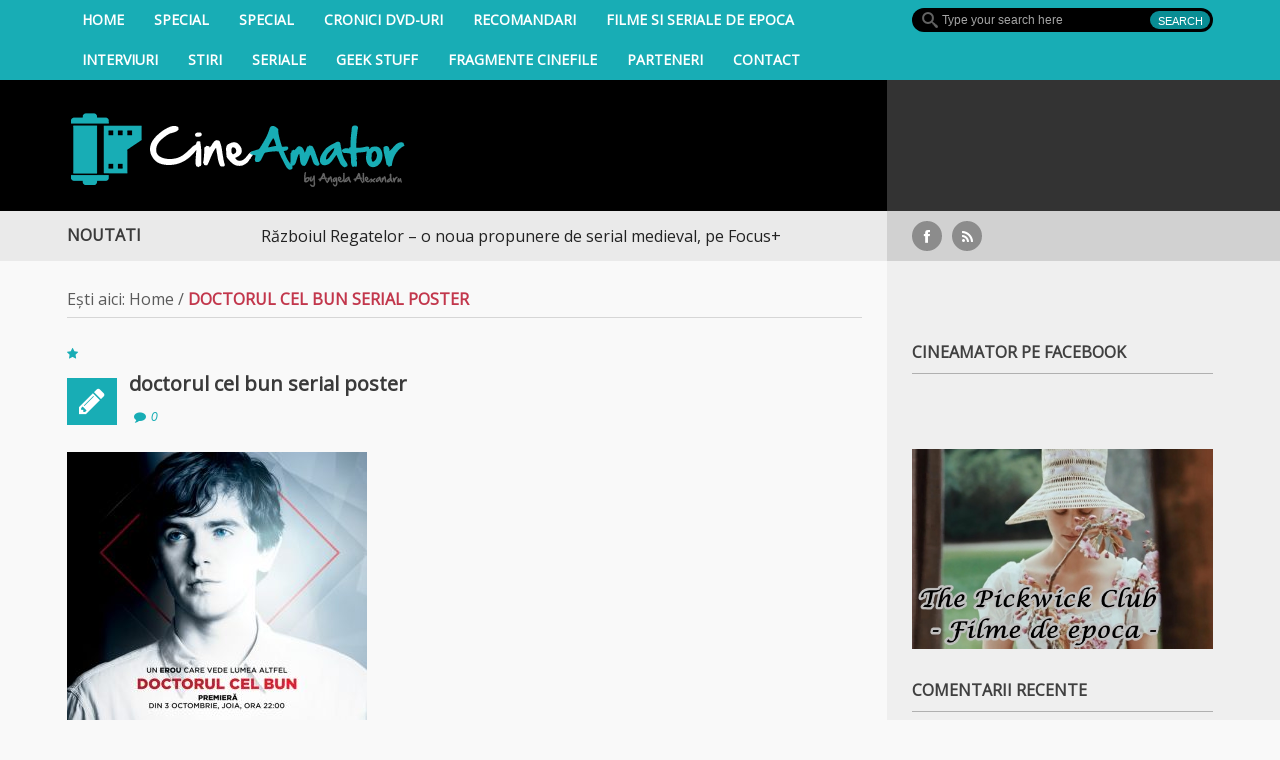

--- FILE ---
content_type: text/html; charset=UTF-8
request_url: https://cineamator.ro/the-good-doctor-2017-serial/doctorul-cel-bun-serial-poster/
body_size: 14647
content:

<!DOCTYPE html>

<html lang="ro-RO">

<head >

    <meta charset="UTF-8">                   

    <meta name="viewport" content="width=device-width, initial-scale=1.0">
	
	<meta property="fb:app_id" content="697737116971597"/>

         

    <link rel="profile" href="http://gmpg.org/xfn/11">           

    <link rel="pingback" href="https://cineamator.ro/xmlrpc.php">

    

           

        <link rel="shortcut icon" type="image/x-icon"  href="https://cineamator.ro/wp-content/uploads/2014/06/favicon.ico">

    
    

    


    


    


    
    



    <!--[if lt IE 9]>

        <script src="http://html5shim.googlecode.com/svn/trunk/html5.js"></script>

        <script src="http://css3-mediaqueries-js.googlecode.com/svn/trunk/css3-mediaqueries.js"></script>

        <script src="https://cineamator.ro/wp-content/themes/forceful-light-1.0.0/js/PIE_IE678.js"></script>

    <![endif]-->

              <script>
            (function(d){
              var js, id = 'powr-js', ref = d.getElementsByTagName('script')[0];
              if (d.getElementById(id)) {return;}
              js = d.createElement('script'); js.id = id; js.async = true;
              js.src = '//www.powr.io/powr.js';
              js.setAttribute('powr-token','cSm8AhpO8e1452464074');
              js.setAttribute('external-type','wordpress');
              ref.parentNode.insertBefore(js, ref);
            }(document));
          </script>
          <meta name='robots' content='index, follow, max-image-preview:large, max-snippet:-1, max-video-preview:-1' />
	<style>img:is([sizes="auto" i], [sizes^="auto," i]) { contain-intrinsic-size: 3000px 1500px }</style>
	
	<!-- This site is optimized with the Yoast SEO plugin v26.7 - https://yoast.com/wordpress/plugins/seo/ -->
	<title>doctorul cel bun serial poster - CineAmator</title>
	<link rel="canonical" href="https://cineamator.ro/the-good-doctor-2017-serial/doctorul-cel-bun-serial-poster/" />
	<meta property="og:locale" content="ro_RO" />
	<meta property="og:type" content="article" />
	<meta property="og:title" content="doctorul cel bun serial poster - CineAmator" />
	<meta property="og:url" content="https://cineamator.ro/the-good-doctor-2017-serial/doctorul-cel-bun-serial-poster/" />
	<meta property="og:site_name" content="CineAmator" />
	<meta property="article:publisher" content="https://www.facebook.com/CineAmator" />
	<meta property="og:image" content="https://cineamator.ro/the-good-doctor-2017-serial/doctorul-cel-bun-serial-poster" />
	<meta property="og:image:width" content="960" />
	<meta property="og:image:height" content="960" />
	<meta property="og:image:type" content="image/jpeg" />
	<script type="application/ld+json" class="yoast-schema-graph">{"@context":"https://schema.org","@graph":[{"@type":"WebPage","@id":"https://cineamator.ro/the-good-doctor-2017-serial/doctorul-cel-bun-serial-poster/","url":"https://cineamator.ro/the-good-doctor-2017-serial/doctorul-cel-bun-serial-poster/","name":"doctorul cel bun serial poster - CineAmator","isPartOf":{"@id":"https://cineamator.ro/#website"},"primaryImageOfPage":{"@id":"https://cineamator.ro/the-good-doctor-2017-serial/doctorul-cel-bun-serial-poster/#primaryimage"},"image":{"@id":"https://cineamator.ro/the-good-doctor-2017-serial/doctorul-cel-bun-serial-poster/#primaryimage"},"thumbnailUrl":"https://cineamator.ro/wp-content/uploads/2019/10/doctorul-cel-bun-serial-poster.jpg","datePublished":"2019-10-02T15:01:06+00:00","breadcrumb":{"@id":"https://cineamator.ro/the-good-doctor-2017-serial/doctorul-cel-bun-serial-poster/#breadcrumb"},"inLanguage":"ro-RO","potentialAction":[{"@type":"ReadAction","target":["https://cineamator.ro/the-good-doctor-2017-serial/doctorul-cel-bun-serial-poster/"]}]},{"@type":"ImageObject","inLanguage":"ro-RO","@id":"https://cineamator.ro/the-good-doctor-2017-serial/doctorul-cel-bun-serial-poster/#primaryimage","url":"https://cineamator.ro/wp-content/uploads/2019/10/doctorul-cel-bun-serial-poster.jpg","contentUrl":"https://cineamator.ro/wp-content/uploads/2019/10/doctorul-cel-bun-serial-poster.jpg","width":960,"height":960},{"@type":"BreadcrumbList","@id":"https://cineamator.ro/the-good-doctor-2017-serial/doctorul-cel-bun-serial-poster/#breadcrumb","itemListElement":[{"@type":"ListItem","position":1,"name":"Home","item":"https://cineamator.ro/"},{"@type":"ListItem","position":2,"name":"The Good Doctor (2017-) [SERIAL]","item":"https://cineamator.ro/the-good-doctor-2017-serial/"},{"@type":"ListItem","position":3,"name":"doctorul cel bun serial poster"}]},{"@type":"WebSite","@id":"https://cineamator.ro/#website","url":"https://cineamator.ro/","name":"CineAmator","description":"Blog de filme, blog de cinema, blog cu topuri si recomandari filme","potentialAction":[{"@type":"SearchAction","target":{"@type":"EntryPoint","urlTemplate":"https://cineamator.ro/?s={search_term_string}"},"query-input":{"@type":"PropertyValueSpecification","valueRequired":true,"valueName":"search_term_string"}}],"inLanguage":"ro-RO"}]}</script>
	<!-- / Yoast SEO plugin. -->


<link rel='dns-prefetch' href='//platform.twitter.com' />
<link rel='dns-prefetch' href='//apis.google.com' />
<link rel='dns-prefetch' href='//ajax.googleapis.com' />
<link rel='dns-prefetch' href='//fonts.googleapis.com' />
<link rel="alternate" type="application/rss+xml" title="CineAmator &raquo; Flux" href="https://cineamator.ro/feed/" />
<link rel="alternate" type="application/rss+xml" title="CineAmator &raquo; Flux comentarii" href="https://cineamator.ro/comments/feed/" />
<link rel="alternate" type="application/rss+xml" title="Flux comentarii CineAmator &raquo; doctorul cel bun serial poster" href="https://cineamator.ro/the-good-doctor-2017-serial/doctorul-cel-bun-serial-poster/feed/" />
<script type="text/javascript">
/* <![CDATA[ */
window._wpemojiSettings = {"baseUrl":"https:\/\/s.w.org\/images\/core\/emoji\/16.0.1\/72x72\/","ext":".png","svgUrl":"https:\/\/s.w.org\/images\/core\/emoji\/16.0.1\/svg\/","svgExt":".svg","source":{"concatemoji":"https:\/\/cineamator.ro\/wp-includes\/js\/wp-emoji-release.min.js?ver=6.8.3"}};
/*! This file is auto-generated */
!function(s,n){var o,i,e;function c(e){try{var t={supportTests:e,timestamp:(new Date).valueOf()};sessionStorage.setItem(o,JSON.stringify(t))}catch(e){}}function p(e,t,n){e.clearRect(0,0,e.canvas.width,e.canvas.height),e.fillText(t,0,0);var t=new Uint32Array(e.getImageData(0,0,e.canvas.width,e.canvas.height).data),a=(e.clearRect(0,0,e.canvas.width,e.canvas.height),e.fillText(n,0,0),new Uint32Array(e.getImageData(0,0,e.canvas.width,e.canvas.height).data));return t.every(function(e,t){return e===a[t]})}function u(e,t){e.clearRect(0,0,e.canvas.width,e.canvas.height),e.fillText(t,0,0);for(var n=e.getImageData(16,16,1,1),a=0;a<n.data.length;a++)if(0!==n.data[a])return!1;return!0}function f(e,t,n,a){switch(t){case"flag":return n(e,"\ud83c\udff3\ufe0f\u200d\u26a7\ufe0f","\ud83c\udff3\ufe0f\u200b\u26a7\ufe0f")?!1:!n(e,"\ud83c\udde8\ud83c\uddf6","\ud83c\udde8\u200b\ud83c\uddf6")&&!n(e,"\ud83c\udff4\udb40\udc67\udb40\udc62\udb40\udc65\udb40\udc6e\udb40\udc67\udb40\udc7f","\ud83c\udff4\u200b\udb40\udc67\u200b\udb40\udc62\u200b\udb40\udc65\u200b\udb40\udc6e\u200b\udb40\udc67\u200b\udb40\udc7f");case"emoji":return!a(e,"\ud83e\udedf")}return!1}function g(e,t,n,a){var r="undefined"!=typeof WorkerGlobalScope&&self instanceof WorkerGlobalScope?new OffscreenCanvas(300,150):s.createElement("canvas"),o=r.getContext("2d",{willReadFrequently:!0}),i=(o.textBaseline="top",o.font="600 32px Arial",{});return e.forEach(function(e){i[e]=t(o,e,n,a)}),i}function t(e){var t=s.createElement("script");t.src=e,t.defer=!0,s.head.appendChild(t)}"undefined"!=typeof Promise&&(o="wpEmojiSettingsSupports",i=["flag","emoji"],n.supports={everything:!0,everythingExceptFlag:!0},e=new Promise(function(e){s.addEventListener("DOMContentLoaded",e,{once:!0})}),new Promise(function(t){var n=function(){try{var e=JSON.parse(sessionStorage.getItem(o));if("object"==typeof e&&"number"==typeof e.timestamp&&(new Date).valueOf()<e.timestamp+604800&&"object"==typeof e.supportTests)return e.supportTests}catch(e){}return null}();if(!n){if("undefined"!=typeof Worker&&"undefined"!=typeof OffscreenCanvas&&"undefined"!=typeof URL&&URL.createObjectURL&&"undefined"!=typeof Blob)try{var e="postMessage("+g.toString()+"("+[JSON.stringify(i),f.toString(),p.toString(),u.toString()].join(",")+"));",a=new Blob([e],{type:"text/javascript"}),r=new Worker(URL.createObjectURL(a),{name:"wpTestEmojiSupports"});return void(r.onmessage=function(e){c(n=e.data),r.terminate(),t(n)})}catch(e){}c(n=g(i,f,p,u))}t(n)}).then(function(e){for(var t in e)n.supports[t]=e[t],n.supports.everything=n.supports.everything&&n.supports[t],"flag"!==t&&(n.supports.everythingExceptFlag=n.supports.everythingExceptFlag&&n.supports[t]);n.supports.everythingExceptFlag=n.supports.everythingExceptFlag&&!n.supports.flag,n.DOMReady=!1,n.readyCallback=function(){n.DOMReady=!0}}).then(function(){return e}).then(function(){var e;n.supports.everything||(n.readyCallback(),(e=n.source||{}).concatemoji?t(e.concatemoji):e.wpemoji&&e.twemoji&&(t(e.twemoji),t(e.wpemoji)))}))}((window,document),window._wpemojiSettings);
/* ]]> */
</script>
<link rel='stylesheet' id='taqyeem-style-css' href='https://cineamator.ro/wp-content/plugins/taqyeem/style.css?ver=6.8.3' type='text/css' media='all' />
<link rel='stylesheet' id='tfg_style-css' href='https://cineamator.ro/wp-content/plugins/twitter-facebook-google-plusone-share/tfg_style.css?ver=6.8.3' type='text/css' media='all' />
<style id='wp-emoji-styles-inline-css' type='text/css'>

	img.wp-smiley, img.emoji {
		display: inline !important;
		border: none !important;
		box-shadow: none !important;
		height: 1em !important;
		width: 1em !important;
		margin: 0 0.07em !important;
		vertical-align: -0.1em !important;
		background: none !important;
		padding: 0 !important;
	}
</style>
<link rel='stylesheet' id='wp-block-library-css' href='https://cineamator.ro/wp-includes/css/dist/block-library/style.min.css?ver=6.8.3' type='text/css' media='all' />
<style id='classic-theme-styles-inline-css' type='text/css'>
/*! This file is auto-generated */
.wp-block-button__link{color:#fff;background-color:#32373c;border-radius:9999px;box-shadow:none;text-decoration:none;padding:calc(.667em + 2px) calc(1.333em + 2px);font-size:1.125em}.wp-block-file__button{background:#32373c;color:#fff;text-decoration:none}
</style>
<style id='global-styles-inline-css' type='text/css'>
:root{--wp--preset--aspect-ratio--square: 1;--wp--preset--aspect-ratio--4-3: 4/3;--wp--preset--aspect-ratio--3-4: 3/4;--wp--preset--aspect-ratio--3-2: 3/2;--wp--preset--aspect-ratio--2-3: 2/3;--wp--preset--aspect-ratio--16-9: 16/9;--wp--preset--aspect-ratio--9-16: 9/16;--wp--preset--color--black: #000000;--wp--preset--color--cyan-bluish-gray: #abb8c3;--wp--preset--color--white: #ffffff;--wp--preset--color--pale-pink: #f78da7;--wp--preset--color--vivid-red: #cf2e2e;--wp--preset--color--luminous-vivid-orange: #ff6900;--wp--preset--color--luminous-vivid-amber: #fcb900;--wp--preset--color--light-green-cyan: #7bdcb5;--wp--preset--color--vivid-green-cyan: #00d084;--wp--preset--color--pale-cyan-blue: #8ed1fc;--wp--preset--color--vivid-cyan-blue: #0693e3;--wp--preset--color--vivid-purple: #9b51e0;--wp--preset--gradient--vivid-cyan-blue-to-vivid-purple: linear-gradient(135deg,rgba(6,147,227,1) 0%,rgb(155,81,224) 100%);--wp--preset--gradient--light-green-cyan-to-vivid-green-cyan: linear-gradient(135deg,rgb(122,220,180) 0%,rgb(0,208,130) 100%);--wp--preset--gradient--luminous-vivid-amber-to-luminous-vivid-orange: linear-gradient(135deg,rgba(252,185,0,1) 0%,rgba(255,105,0,1) 100%);--wp--preset--gradient--luminous-vivid-orange-to-vivid-red: linear-gradient(135deg,rgba(255,105,0,1) 0%,rgb(207,46,46) 100%);--wp--preset--gradient--very-light-gray-to-cyan-bluish-gray: linear-gradient(135deg,rgb(238,238,238) 0%,rgb(169,184,195) 100%);--wp--preset--gradient--cool-to-warm-spectrum: linear-gradient(135deg,rgb(74,234,220) 0%,rgb(151,120,209) 20%,rgb(207,42,186) 40%,rgb(238,44,130) 60%,rgb(251,105,98) 80%,rgb(254,248,76) 100%);--wp--preset--gradient--blush-light-purple: linear-gradient(135deg,rgb(255,206,236) 0%,rgb(152,150,240) 100%);--wp--preset--gradient--blush-bordeaux: linear-gradient(135deg,rgb(254,205,165) 0%,rgb(254,45,45) 50%,rgb(107,0,62) 100%);--wp--preset--gradient--luminous-dusk: linear-gradient(135deg,rgb(255,203,112) 0%,rgb(199,81,192) 50%,rgb(65,88,208) 100%);--wp--preset--gradient--pale-ocean: linear-gradient(135deg,rgb(255,245,203) 0%,rgb(182,227,212) 50%,rgb(51,167,181) 100%);--wp--preset--gradient--electric-grass: linear-gradient(135deg,rgb(202,248,128) 0%,rgb(113,206,126) 100%);--wp--preset--gradient--midnight: linear-gradient(135deg,rgb(2,3,129) 0%,rgb(40,116,252) 100%);--wp--preset--font-size--small: 13px;--wp--preset--font-size--medium: 20px;--wp--preset--font-size--large: 36px;--wp--preset--font-size--x-large: 42px;--wp--preset--spacing--20: 0.44rem;--wp--preset--spacing--30: 0.67rem;--wp--preset--spacing--40: 1rem;--wp--preset--spacing--50: 1.5rem;--wp--preset--spacing--60: 2.25rem;--wp--preset--spacing--70: 3.38rem;--wp--preset--spacing--80: 5.06rem;--wp--preset--shadow--natural: 6px 6px 9px rgba(0, 0, 0, 0.2);--wp--preset--shadow--deep: 12px 12px 50px rgba(0, 0, 0, 0.4);--wp--preset--shadow--sharp: 6px 6px 0px rgba(0, 0, 0, 0.2);--wp--preset--shadow--outlined: 6px 6px 0px -3px rgba(255, 255, 255, 1), 6px 6px rgba(0, 0, 0, 1);--wp--preset--shadow--crisp: 6px 6px 0px rgba(0, 0, 0, 1);}:where(.is-layout-flex){gap: 0.5em;}:where(.is-layout-grid){gap: 0.5em;}body .is-layout-flex{display: flex;}.is-layout-flex{flex-wrap: wrap;align-items: center;}.is-layout-flex > :is(*, div){margin: 0;}body .is-layout-grid{display: grid;}.is-layout-grid > :is(*, div){margin: 0;}:where(.wp-block-columns.is-layout-flex){gap: 2em;}:where(.wp-block-columns.is-layout-grid){gap: 2em;}:where(.wp-block-post-template.is-layout-flex){gap: 1.25em;}:where(.wp-block-post-template.is-layout-grid){gap: 1.25em;}.has-black-color{color: var(--wp--preset--color--black) !important;}.has-cyan-bluish-gray-color{color: var(--wp--preset--color--cyan-bluish-gray) !important;}.has-white-color{color: var(--wp--preset--color--white) !important;}.has-pale-pink-color{color: var(--wp--preset--color--pale-pink) !important;}.has-vivid-red-color{color: var(--wp--preset--color--vivid-red) !important;}.has-luminous-vivid-orange-color{color: var(--wp--preset--color--luminous-vivid-orange) !important;}.has-luminous-vivid-amber-color{color: var(--wp--preset--color--luminous-vivid-amber) !important;}.has-light-green-cyan-color{color: var(--wp--preset--color--light-green-cyan) !important;}.has-vivid-green-cyan-color{color: var(--wp--preset--color--vivid-green-cyan) !important;}.has-pale-cyan-blue-color{color: var(--wp--preset--color--pale-cyan-blue) !important;}.has-vivid-cyan-blue-color{color: var(--wp--preset--color--vivid-cyan-blue) !important;}.has-vivid-purple-color{color: var(--wp--preset--color--vivid-purple) !important;}.has-black-background-color{background-color: var(--wp--preset--color--black) !important;}.has-cyan-bluish-gray-background-color{background-color: var(--wp--preset--color--cyan-bluish-gray) !important;}.has-white-background-color{background-color: var(--wp--preset--color--white) !important;}.has-pale-pink-background-color{background-color: var(--wp--preset--color--pale-pink) !important;}.has-vivid-red-background-color{background-color: var(--wp--preset--color--vivid-red) !important;}.has-luminous-vivid-orange-background-color{background-color: var(--wp--preset--color--luminous-vivid-orange) !important;}.has-luminous-vivid-amber-background-color{background-color: var(--wp--preset--color--luminous-vivid-amber) !important;}.has-light-green-cyan-background-color{background-color: var(--wp--preset--color--light-green-cyan) !important;}.has-vivid-green-cyan-background-color{background-color: var(--wp--preset--color--vivid-green-cyan) !important;}.has-pale-cyan-blue-background-color{background-color: var(--wp--preset--color--pale-cyan-blue) !important;}.has-vivid-cyan-blue-background-color{background-color: var(--wp--preset--color--vivid-cyan-blue) !important;}.has-vivid-purple-background-color{background-color: var(--wp--preset--color--vivid-purple) !important;}.has-black-border-color{border-color: var(--wp--preset--color--black) !important;}.has-cyan-bluish-gray-border-color{border-color: var(--wp--preset--color--cyan-bluish-gray) !important;}.has-white-border-color{border-color: var(--wp--preset--color--white) !important;}.has-pale-pink-border-color{border-color: var(--wp--preset--color--pale-pink) !important;}.has-vivid-red-border-color{border-color: var(--wp--preset--color--vivid-red) !important;}.has-luminous-vivid-orange-border-color{border-color: var(--wp--preset--color--luminous-vivid-orange) !important;}.has-luminous-vivid-amber-border-color{border-color: var(--wp--preset--color--luminous-vivid-amber) !important;}.has-light-green-cyan-border-color{border-color: var(--wp--preset--color--light-green-cyan) !important;}.has-vivid-green-cyan-border-color{border-color: var(--wp--preset--color--vivid-green-cyan) !important;}.has-pale-cyan-blue-border-color{border-color: var(--wp--preset--color--pale-cyan-blue) !important;}.has-vivid-cyan-blue-border-color{border-color: var(--wp--preset--color--vivid-cyan-blue) !important;}.has-vivid-purple-border-color{border-color: var(--wp--preset--color--vivid-purple) !important;}.has-vivid-cyan-blue-to-vivid-purple-gradient-background{background: var(--wp--preset--gradient--vivid-cyan-blue-to-vivid-purple) !important;}.has-light-green-cyan-to-vivid-green-cyan-gradient-background{background: var(--wp--preset--gradient--light-green-cyan-to-vivid-green-cyan) !important;}.has-luminous-vivid-amber-to-luminous-vivid-orange-gradient-background{background: var(--wp--preset--gradient--luminous-vivid-amber-to-luminous-vivid-orange) !important;}.has-luminous-vivid-orange-to-vivid-red-gradient-background{background: var(--wp--preset--gradient--luminous-vivid-orange-to-vivid-red) !important;}.has-very-light-gray-to-cyan-bluish-gray-gradient-background{background: var(--wp--preset--gradient--very-light-gray-to-cyan-bluish-gray) !important;}.has-cool-to-warm-spectrum-gradient-background{background: var(--wp--preset--gradient--cool-to-warm-spectrum) !important;}.has-blush-light-purple-gradient-background{background: var(--wp--preset--gradient--blush-light-purple) !important;}.has-blush-bordeaux-gradient-background{background: var(--wp--preset--gradient--blush-bordeaux) !important;}.has-luminous-dusk-gradient-background{background: var(--wp--preset--gradient--luminous-dusk) !important;}.has-pale-ocean-gradient-background{background: var(--wp--preset--gradient--pale-ocean) !important;}.has-electric-grass-gradient-background{background: var(--wp--preset--gradient--electric-grass) !important;}.has-midnight-gradient-background{background: var(--wp--preset--gradient--midnight) !important;}.has-small-font-size{font-size: var(--wp--preset--font-size--small) !important;}.has-medium-font-size{font-size: var(--wp--preset--font-size--medium) !important;}.has-large-font-size{font-size: var(--wp--preset--font-size--large) !important;}.has-x-large-font-size{font-size: var(--wp--preset--font-size--x-large) !important;}
:where(.wp-block-post-template.is-layout-flex){gap: 1.25em;}:where(.wp-block-post-template.is-layout-grid){gap: 1.25em;}
:where(.wp-block-columns.is-layout-flex){gap: 2em;}:where(.wp-block-columns.is-layout-grid){gap: 2em;}
:root :where(.wp-block-pullquote){font-size: 1.5em;line-height: 1.6;}
</style>
<link rel='stylesheet' id='touchcarousel-frontend-css-css' href='https://cineamator.ro/wp-content/plugins/touchcarousel/touchcarousel/touchcarousel.css?ver=6.8.3' type='text/css' media='all' />
<link rel='stylesheet' id='touchcarousel-skin-three-d-css' href='https://cineamator.ro/wp-content/plugins/touchcarousel/touchcarousel/three-d-skin/three-d-skin.css?ver=6.8.3' type='text/css' media='all' />
<link rel='stylesheet' id='kopa-google-font-css' href='https://fonts.googleapis.com/css?family=Open+Sans' type='text/css' media='all' />
<link rel='stylesheet' id='kopa-bootstrap-css' href='https://cineamator.ro/wp-content/themes/forceful-light-1.0.0/css/bootstrap.css?ver=6.8.3' type='text/css' media='all' />
<link rel='stylesheet' id='kopa-FontAwesome-css' href='https://cineamator.ro/wp-content/themes/forceful-light-1.0.0/css/font-awesome.css?ver=6.8.3' type='text/css' media='all' />
<link rel='stylesheet' id='kopa-superfish-css' href='https://cineamator.ro/wp-content/themes/forceful-light-1.0.0/css/superfish.css?ver=6.8.3' type='text/css' media='all' />
<link rel='stylesheet' id='kopa-prettyPhoto-css' href='https://cineamator.ro/wp-content/themes/forceful-light-1.0.0/css/prettyPhoto.css?ver=6.8.3' type='text/css' media='all' />
<link rel='stylesheet' id='kopa-flexlisder-css' href='https://cineamator.ro/wp-content/themes/forceful-light-1.0.0/css/flexslider.css?ver=6.8.3' type='text/css' media='all' />
<link rel='stylesheet' id='kopa-mCustomScrollbar-css' href='https://cineamator.ro/wp-content/themes/forceful-light-1.0.0/css/jquery.mCustomScrollbar.css?ver=6.8.3' type='text/css' media='all' />
<link rel='stylesheet' id='kopa-owlCarousel-css' href='https://cineamator.ro/wp-content/themes/forceful-light-1.0.0/css/owl.carousel.css?ver=6.8.3' type='text/css' media='all' />
<link rel='stylesheet' id='kopa-owltheme-css' href='https://cineamator.ro/wp-content/themes/forceful-light-1.0.0/css/owl.theme.css?ver=6.8.3' type='text/css' media='all' />
<link rel='stylesheet' id='kopa-awesome-weather-css' href='https://cineamator.ro/wp-content/themes/forceful-light-1.0.0/css/awesome-weather.css?ver=6.8.3' type='text/css' media='all' />
<link rel='stylesheet' id='kopa-style-css' href='https://cineamator.ro/wp-content/themes/forceful-light-1.0.0/style.css?ver=6.8.3' type='text/css' media='all' />
<link rel='stylesheet' id='kopa-extra-style-css' href='https://cineamator.ro/wp-content/themes/forceful-light-1.0.0/css/extra.css?ver=6.8.3' type='text/css' media='all' />
<link rel='stylesheet' id='kopa-bootstrap-responsive-css' href='https://cineamator.ro/wp-content/themes/forceful-light-1.0.0/css/bootstrap-responsive.css?ver=6.8.3' type='text/css' media='all' />
<link rel='stylesheet' id='kopa-responsive-css' href='https://cineamator.ro/wp-content/themes/forceful-light-1.0.0/css/responsive.css?ver=6.8.3' type='text/css' media='all' />
<script type="text/javascript" id="jquery-core-js-extra">
/* <![CDATA[ */
var kopa_front_variable = {"ajax":{"url":"https:\/\/cineamator.ro\/wp-admin\/admin-ajax.php"},"template":{"post_id":33515}};
/* ]]> */
</script>
<script type="text/javascript" src="https://cineamator.ro/wp-includes/js/jquery/jquery.min.js?ver=3.7.1" id="jquery-core-js"></script>
<script type="text/javascript" src="https://cineamator.ro/wp-includes/js/jquery/jquery-migrate.min.js?ver=3.4.1" id="jquery-migrate-js"></script>
<script type="text/javascript" src="https://cineamator.ro/wp-content/plugins/taqyeem/js/tie.js?ver=6.8.3" id="taqyeem-main-js"></script>
<script type="text/javascript" src="https://cineamator.ro/wp-content/plugins/touchcarousel/touchcarousel/jquery.touchcarousel.min.js?ver=1.0" id="touchcarousel-js-js"></script>
<script type="text/javascript" src="https://cineamator.ro/wp-content/themes/forceful-light-1.0.0/js/modernizr.custom.js?ver=6.8.3" id="kopa-modernizr-js"></script>
<link rel="https://api.w.org/" href="https://cineamator.ro/wp-json/" /><link rel="alternate" title="JSON" type="application/json" href="https://cineamator.ro/wp-json/wp/v2/media/33515" /><link rel="EditURI" type="application/rsd+xml" title="RSD" href="https://cineamator.ro/xmlrpc.php?rsd" />
<meta name="generator" content="WordPress 6.8.3" />
<link rel='shortlink' href='https://cineamator.ro/?p=33515' />
<link rel="alternate" title="oEmbed (JSON)" type="application/json+oembed" href="https://cineamator.ro/wp-json/oembed/1.0/embed?url=https%3A%2F%2Fcineamator.ro%2Fthe-good-doctor-2017-serial%2Fdoctorul-cel-bun-serial-poster%2F" />
<link rel="alternate" title="oEmbed (XML)" type="text/xml+oembed" href="https://cineamator.ro/wp-json/oembed/1.0/embed?url=https%3A%2F%2Fcineamator.ro%2Fthe-good-doctor-2017-serial%2Fdoctorul-cel-bun-serial-poster%2F&#038;format=xml" />
<script type='text/javascript'>
/* <![CDATA[ */
var taqyeem = {"ajaxurl":"https://cineamator.ro/wp-admin/admin-ajax.php" , "your_rating":"Nota ta:"};
/* ]]> */
</script>
<style type="text/css" media="screen"> 

</style> 
<style>
        #logo-image{
            margin-top:px;
            margin-left:px;
            margin-right:px;
            margin-bottom:px;
        } 
    </style><style>
        .home-slider .entry-item .entry-thumb a,
        .search-box .search-form .search-text,
        .search-box .search-form .search-submit,
        .home-slider .flex-direction-nav a,
        .kopa-carousel-widget .list-carousel ul li .entry-thumb a, 
        .kopa-article-list-widget .tab-container-1 .entry-thumb a, 
        .kopa-related-post .list-carousel ul li .entry-thumb a,
        .kopa-social-widget ul li a,
        .kopa-popular-post-widget .entry-item .entry-thumb a,
        .play-icon,
        #pf-items .element .entry-thumb a,
        .kopa-social-static-widget ul li .social-icon,
        .entry-list li .entry-item .entry-thumb a,
        .kopa-carousel-widget .pager a, .kopa-related-post .pager a {
            behavior: url(https://cineamator.ro/wp-content/themes/forceful-light-1.0.0/js/PIE.htc);
        }
    </style><style type="text/css">.recentcomments a{display:inline !important;padding:0 !important;margin:0 !important;}</style>
	<style type="text/css" id="kopa-header-css">

	
		.site-title {

			clip: rect(1px 1px 1px 1px); /* IE7 */

			clip: rect(1px, 1px, 1px, 1px);

			position: absolute;

		}

	
	</style>

			<style type="text/css">
		.touchcarousel.tc-layout-4 .touchcarousel-item {
	width: 250px;
	min-height: 170px;
	margin-right: 25px;
	position: relative;
	overflow: hidden;
	background: #ebf3f3;

}
.touchcarousel.tc-layout-4 .touchcarousel-item p {
	margin: 0;
	padding: 0;
}
.touchcarousel.tc-layout-4 .touchcarousel-item a.tc-state {
	display: block;
	width: 100%;
	min-height: 170px;
	position: relative;
	text-decoration: none;
	color: #3e4245;
	
	-webkit-transition: color 0.2s ease-out; 
    -moz-transition: color 0.2s ease-out;  
    -ms-transition: color 0.2s ease-out; 
    -o-transition: color 0.2s ease-out; 
    transition: color 0.2s ease-out;
}
.touchcarousel.tc-layout-4 .touchcarousel-item img {
	max-width: none;
	border: 0;
	margin: 0;
}
.touchcarousel.tc-layout-4 .touchcarousel-item img, 
.touchcarousel.tc-layout-4 .touchcarousel-item h4,
.touchcarousel.tc-layout-4 .touchcarousel-item span {
	position: relative;
	margin: 0;
	padding: 0;	
	border: 0;			
}
.touchcarousel.tc-layout-4 .tc-block {
	padding: 0 4px 3px 8px;
height: 40px;
background-color: #000;
}

.touchcarousel.tc-layout-4 .touchcarousel-item h4 {
	font-size: 14px;
	line-height: 1.4em;
	padding: 0;
	text-decoration: none;
	font-family: 'Open Sans', sans-serif;
color: white;
	
}
.touchcarousel.tc-layout-4 .touchcarousel-item a.tc-state:hover {
	color: #13937a;
}
.touchcarousel.tc-layout-4 .touchcarousel-item span {
	font-size: 12px;
	color: #666;
}
ul li.touchcarousel-item {list-style-type:none}

.touchcarousel.tc-layout-5 .touchcarousel-item {
	width: 301px;
	min-height: 173px;
	margin-right: 5px;
	position: relative;
	overflow: hidden;
	background: #ebf3f3;

}
.touchcarousel.tc-layout-5 .touchcarousel-item p {
	margin: 0;
	padding: 0;
}
.touchcarousel.tc-layout-5 .touchcarousel-item a.tc-state {
	display: block;
	width: 301px;
	min-height: 173px;
	position: relative;
	text-decoration: none;
	color: #3e4245;
	
	-webkit-transition: color 0.2s ease-out; 
    -moz-transition: color 0.2s ease-out;  
    -ms-transition: color 0.2s ease-out; 
    -o-transition: color 0.2s ease-out; 
    transition: color 0.2s ease-out;
}
.touchcarousel.tc-layout-5 .touchcarousel-item img {
	max-width: none;
	border: 0;
	margin: 0;
}
.touchcarousel.tc-layout-5 .touchcarousel-item img, 
.touchcarousel.tc-layout-5 .touchcarousel-item h5,
.touchcarousel.tc-layout-5 .touchcarousel-item span {
	position: relative;
	margin: 0;
	padding: 0;	
	border: 0;			
}
.touchcarousel.tc-layout-5 .tc-block {
	margin: 0 4px 3px 8px
}

.touchcarousel.tc-layout-5 .touchcarousel-item h5 {
	font-size: 14px;
	line-height: 1.4em;
	padding: 0;
	text-decoration: none;
	font-family: 'Helvetica Neue', Arial, serif;
	
}
.touchcarousel.tc-layout-5 .touchcarousel-item a.tc-state:hover {
	color: #13937a;
}
.touchcarousel.tc-layout-5 .touchcarousel-item span {
	font-size: 12px;
	color: #666;
}

		</style>
			
	<script> (function(i,s,o,g,r,a,m){i['GoogleAnalyticsObject']=r;i[r]=i[r]||function(){ (i[r].q=i[r].q||[]).push(arguments)},i[r].l=1*new Date();a=s.createElement(o), m=s.getElementsByTagName(o)[0];a.async=1;a.src=g;m.parentNode.insertBefore(a,m) })(window,document,'script','//www.google-analytics.com/analytics.js','ga'); ga('create', 'UA-51523453-1', 'cineamator.ro'); ga('send', 'pageview'); </script>


</head>   

<body class="attachment wp-singular attachment-template-default single single-attachment postid-33515 attachmentid-33515 attachment-jpeg wp-theme-forceful-light-100 sub-page">
<div id="fb-root"></div>
<script>(function(d, s, id) {
  var js, fjs = d.getElementsByTagName(s)[0];
  if (d.getElementById(id)) return;
  js = d.createElement(s); js.id = id;
  js.src = "//connect.facebook.net/en_US/sdk.js#xfbml=1&appId=697737116971597&version=v2.0";
  fjs.parentNode.insertBefore(js, fjs);
}(document, 'script', 'facebook-jssdk'));</script>

<header id="page-header">

    <div id="header-top" class="clearfix">

        

        <div class="wrapper">

            <div class="row-fluid">

                <div class="span12 clearfix">

                    <div class="l-col">

                        <div class="r-color-container"><div class="r-color"></div></div>

                        <nav id="main-nav">

                            <ul id="main-menu" class="menu clearfix"><li class="menu-home-icon"><a href="https://cineamator.ro">Home</a><span></span></li><li id="menu-item-12054" class="menu-item menu-item-type-taxonomy menu-item-object-category menu-item-has-children menu-item-12054"><a href="https://cineamator.ro/category/topuri-filme/">Special</a>
<ul class="sub-menu">
	<li id="menu-item-12182" class="menu-item menu-item-type-taxonomy menu-item-object-category menu-item-12182"><a href="https://cineamator.ro/category/topuri-filme/topuri/">Topuri</a></li>
	<li id="menu-item-12178" class="menu-item menu-item-type-taxonomy menu-item-object-category menu-item-12178"><a href="https://cineamator.ro/category/topuri-filme/articole-tematice/">Articole tematice</a></li>
	<li id="menu-item-12181" class="menu-item menu-item-type-taxonomy menu-item-object-category menu-item-12181"><a href="https://cineamator.ro/category/topuri-filme/selectie-de-scene-special/">Selectie de scene</a></li>
	<li id="menu-item-12180" class="menu-item menu-item-type-taxonomy menu-item-object-category menu-item-12180"><a href="https://cineamator.ro/category/topuri-filme/leapsa-cinefila-special/">Leapsa cinefila</a></li>
	<li id="menu-item-12179" class="menu-item menu-item-type-taxonomy menu-item-object-category menu-item-12179"><a href="https://cineamator.ro/category/topuri-filme/guest-post-special/">Guest Post</a></li>
</ul>
</li>
<li id="menu-item-11946" class="menu-item menu-item-type-taxonomy menu-item-object-category menu-item-has-children menu-item-11946"><a href="https://cineamator.ro/category/cronici/">Special</a>
<ul class="sub-menu">
	<li id="menu-item-11947" class="menu-item menu-item-type-taxonomy menu-item-object-category menu-item-11947"><a href="https://cineamator.ro/category/actiune/">Actiune</a></li>
	<li id="menu-item-11948" class="menu-item menu-item-type-taxonomy menu-item-object-category menu-item-11948"><a href="https://cineamator.ro/category/animatie/">Animatie</a></li>
	<li id="menu-item-11949" class="menu-item menu-item-type-taxonomy menu-item-object-category menu-item-11949"><a href="https://cineamator.ro/category/aventura/">Aventura</a></li>
	<li id="menu-item-11950" class="menu-item menu-item-type-taxonomy menu-item-object-category menu-item-11950"><a href="https://cineamator.ro/category/biografic/">Biografic</a></li>
	<li id="menu-item-11951" class="menu-item menu-item-type-taxonomy menu-item-object-category menu-item-11951"><a href="https://cineamator.ro/category/comedie/">Comedie</a></li>
	<li id="menu-item-11952" class="menu-item menu-item-type-taxonomy menu-item-object-category menu-item-11952"><a href="https://cineamator.ro/category/crima/">Crima</a></li>
	<li id="menu-item-11953" class="menu-item menu-item-type-taxonomy menu-item-object-category menu-item-11953"><a href="https://cineamator.ro/category/drama/">Drama</a></li>
	<li id="menu-item-11954" class="menu-item menu-item-type-taxonomy menu-item-object-category menu-item-11954"><a href="https://cineamator.ro/category/familie-2/">Familie</a></li>
	<li id="menu-item-11955" class="menu-item menu-item-type-taxonomy menu-item-object-category menu-item-11955"><a href="https://cineamator.ro/category/fantezie/">Fantastic</a></li>
	<li id="menu-item-11956" class="menu-item menu-item-type-taxonomy menu-item-object-category menu-item-11956"><a href="https://cineamator.ro/category/horror/">Horror</a></li>
	<li id="menu-item-11957" class="menu-item menu-item-type-taxonomy menu-item-object-category menu-item-11957"><a href="https://cineamator.ro/category/istoric/">Istoric</a></li>
	<li id="menu-item-11958" class="menu-item menu-item-type-taxonomy menu-item-object-category menu-item-11958"><a href="https://cineamator.ro/category/mister/">Mister</a></li>
	<li id="menu-item-11959" class="menu-item menu-item-type-taxonomy menu-item-object-category menu-item-11959"><a href="https://cineamator.ro/category/muzical/">Muzical</a></li>
	<li id="menu-item-11960" class="menu-item menu-item-type-taxonomy menu-item-object-category menu-item-11960"><a href="https://cineamator.ro/category/razboi/">Razboi</a></li>
	<li id="menu-item-11961" class="menu-item menu-item-type-taxonomy menu-item-object-category menu-item-11961"><a href="https://cineamator.ro/category/romantic/">Romantic</a></li>
	<li id="menu-item-11962" class="menu-item menu-item-type-taxonomy menu-item-object-category menu-item-11962"><a href="https://cineamator.ro/category/sf/">SF</a></li>
	<li id="menu-item-11964" class="menu-item menu-item-type-taxonomy menu-item-object-category menu-item-11964"><a href="https://cineamator.ro/category/thriller-2/">Thriller</a></li>
	<li id="menu-item-11966" class="menu-item menu-item-type-taxonomy menu-item-object-category menu-item-11966"><a href="https://cineamator.ro/category/western/">Western</a></li>
</ul>
</li>
<li id="menu-item-21558" class="menu-item menu-item-type-taxonomy menu-item-object-category menu-item-21558"><a href="https://cineamator.ro/category/cronici-dvd-uri/">Cronici DVD-uri</a></li>
<li id="menu-item-12885" class="menu-item menu-item-type-taxonomy menu-item-object-category menu-item-12885"><a href="https://cineamator.ro/category/cinerecomandari/">Recomandari</a></li>
<li id="menu-item-11997" class="menu-item menu-item-type-taxonomy menu-item-object-category menu-item-11997"><a href="https://cineamator.ro/category/filme-si-seriale-de-epoca/">filme si seriale de epoca</a></li>
<li id="menu-item-34564" class="menu-item menu-item-type-taxonomy menu-item-object-category menu-item-34564"><a href="https://cineamator.ro/category/interviuri/">INTERVIURI</a></li>
<li id="menu-item-11969" class="menu-item menu-item-type-taxonomy menu-item-object-category menu-item-has-children menu-item-11969"><a href="https://cineamator.ro/category/stiri/">Stiri</a>
<ul class="sub-menu">
	<li id="menu-item-12239" class="menu-item menu-item-type-taxonomy menu-item-object-category menu-item-12239"><a href="https://cineamator.ro/category/stiri/noutati-din-lumea-filmului/">Noutati filme</a></li>
	<li id="menu-item-12297" class="menu-item menu-item-type-taxonomy menu-item-object-category menu-item-12297"><a href="https://cineamator.ro/category/stiri/festivaluri-de-film-3/">Festivaluri de film</a></li>
	<li id="menu-item-12238" class="menu-item menu-item-type-taxonomy menu-item-object-category menu-item-12238"><a href="https://cineamator.ro/category/stiri/lansari-filme-stiri/">Lansari filme</a></li>
	<li id="menu-item-14428" class="menu-item menu-item-type-taxonomy menu-item-object-category menu-item-14428"><a href="https://cineamator.ro/category/stiri/televiziune-stiri/">Televiziune</a></li>
</ul>
</li>
<li id="menu-item-20589" class="menu-item menu-item-type-taxonomy menu-item-object-category menu-item-20589"><a href="https://cineamator.ro/category/seriale/">Seriale</a></li>
<li id="menu-item-20768" class="menu-item menu-item-type-taxonomy menu-item-object-category menu-item-20768"><a href="https://cineamator.ro/category/geek-stuff/">Geek Stuff</a></li>
<li id="menu-item-20547" class="menu-item menu-item-type-taxonomy menu-item-object-category menu-item-has-children menu-item-20547"><a href="https://cineamator.ro/category/fragmente-cinefile/">Fragmente Cinefile</a>
<ul class="sub-menu">
	<li id="menu-item-20548" class="menu-item menu-item-type-taxonomy menu-item-object-category menu-item-20548"><a href="https://cineamator.ro/category/fragmente-cinefile/citate-filme/">Citate filme</a></li>
	<li id="menu-item-20549" class="menu-item menu-item-type-taxonomy menu-item-object-category menu-item-20549"><a href="https://cineamator.ro/category/fragmente-cinefile/similaritati/">Similaritati</a></li>
</ul>
</li>
<li id="menu-item-30269" class="menu-item menu-item-type-post_type menu-item-object-page menu-item-30269"><a href="https://cineamator.ro/parteneri-blog-cinema-si-filme-cineamator/">Parteneri</a></li>
<li id="menu-item-11970" class="menu-item menu-item-type-post_type menu-item-object-page menu-item-11970"><a href="https://cineamator.ro/about/">Contact</a></li>
</ul><div id="mobile-menu" class="menu-meniu-container"><span>Menu</span><ul id="toggle-view-menu"><li class="clearfix"><h3><a href="https://cineamator.ro">Home</a></h3></li><li class="menu-item menu-item-type-taxonomy menu-item-object-category menu-item-has-children menu-item-12054 clearfix"><h3><a href="https://cineamator.ro/category/topuri-filme/">Special</a></h3>
<span>+</span><div class='clear'></div><div class='menu-panel clearfix'><ul>	<li class="menu-item menu-item-type-taxonomy menu-item-object-category menu-item-12182"><a href="https://cineamator.ro/category/topuri-filme/topuri/">Topuri</a></li>
	<li class="menu-item menu-item-type-taxonomy menu-item-object-category menu-item-12178"><a href="https://cineamator.ro/category/topuri-filme/articole-tematice/">Articole tematice</a></li>
	<li class="menu-item menu-item-type-taxonomy menu-item-object-category menu-item-12181"><a href="https://cineamator.ro/category/topuri-filme/selectie-de-scene-special/">Selectie de scene</a></li>
	<li class="menu-item menu-item-type-taxonomy menu-item-object-category menu-item-12180"><a href="https://cineamator.ro/category/topuri-filme/leapsa-cinefila-special/">Leapsa cinefila</a></li>
	<li class="menu-item menu-item-type-taxonomy menu-item-object-category menu-item-12179"><a href="https://cineamator.ro/category/topuri-filme/guest-post-special/">Guest Post</a></li>
</ul></div>
</li>
<li class="menu-item menu-item-type-taxonomy menu-item-object-category menu-item-has-children menu-item-11946 clearfix"><h3><a href="https://cineamator.ro/category/cronici/">Special</a></h3>
<span>+</span><div class='clear'></div><div class='menu-panel clearfix'><ul>	<li class="menu-item menu-item-type-taxonomy menu-item-object-category menu-item-11947"><a href="https://cineamator.ro/category/actiune/">Actiune</a></li>
	<li class="menu-item menu-item-type-taxonomy menu-item-object-category menu-item-11948"><a href="https://cineamator.ro/category/animatie/">Animatie</a></li>
	<li class="menu-item menu-item-type-taxonomy menu-item-object-category menu-item-11949"><a href="https://cineamator.ro/category/aventura/">Aventura</a></li>
	<li class="menu-item menu-item-type-taxonomy menu-item-object-category menu-item-11950"><a href="https://cineamator.ro/category/biografic/">Biografic</a></li>
	<li class="menu-item menu-item-type-taxonomy menu-item-object-category menu-item-11951"><a href="https://cineamator.ro/category/comedie/">Comedie</a></li>
	<li class="menu-item menu-item-type-taxonomy menu-item-object-category menu-item-11952"><a href="https://cineamator.ro/category/crima/">Crima</a></li>
	<li class="menu-item menu-item-type-taxonomy menu-item-object-category menu-item-11953"><a href="https://cineamator.ro/category/drama/">Drama</a></li>
	<li class="menu-item menu-item-type-taxonomy menu-item-object-category menu-item-11954"><a href="https://cineamator.ro/category/familie-2/">Familie</a></li>
	<li class="menu-item menu-item-type-taxonomy menu-item-object-category menu-item-11955"><a href="https://cineamator.ro/category/fantezie/">Fantastic</a></li>
	<li class="menu-item menu-item-type-taxonomy menu-item-object-category menu-item-11956"><a href="https://cineamator.ro/category/horror/">Horror</a></li>
	<li class="menu-item menu-item-type-taxonomy menu-item-object-category menu-item-11957"><a href="https://cineamator.ro/category/istoric/">Istoric</a></li>
	<li class="menu-item menu-item-type-taxonomy menu-item-object-category menu-item-11958"><a href="https://cineamator.ro/category/mister/">Mister</a></li>
	<li class="menu-item menu-item-type-taxonomy menu-item-object-category menu-item-11959"><a href="https://cineamator.ro/category/muzical/">Muzical</a></li>
	<li class="menu-item menu-item-type-taxonomy menu-item-object-category menu-item-11960"><a href="https://cineamator.ro/category/razboi/">Razboi</a></li>
	<li class="menu-item menu-item-type-taxonomy menu-item-object-category menu-item-11961"><a href="https://cineamator.ro/category/romantic/">Romantic</a></li>
	<li class="menu-item menu-item-type-taxonomy menu-item-object-category menu-item-11962"><a href="https://cineamator.ro/category/sf/">SF</a></li>
	<li class="menu-item menu-item-type-taxonomy menu-item-object-category menu-item-11964"><a href="https://cineamator.ro/category/thriller-2/">Thriller</a></li>
	<li class="menu-item menu-item-type-taxonomy menu-item-object-category menu-item-11966"><a href="https://cineamator.ro/category/western/">Western</a></li>
</ul></div>
</li>
<li class="menu-item menu-item-type-taxonomy menu-item-object-category menu-item-21558 clearfix"><h3><a href="https://cineamator.ro/category/cronici-dvd-uri/">Cronici DVD-uri</a></h3></li>
<li class="menu-item menu-item-type-taxonomy menu-item-object-category menu-item-12885 clearfix"><h3><a href="https://cineamator.ro/category/cinerecomandari/">Recomandari</a></h3></li>
<li class="menu-item menu-item-type-taxonomy menu-item-object-category menu-item-11997 clearfix"><h3><a href="https://cineamator.ro/category/filme-si-seriale-de-epoca/">filme si seriale de epoca</a></h3></li>
<li class="menu-item menu-item-type-taxonomy menu-item-object-category menu-item-34564 clearfix"><h3><a href="https://cineamator.ro/category/interviuri/">INTERVIURI</a></h3></li>
<li class="menu-item menu-item-type-taxonomy menu-item-object-category menu-item-has-children menu-item-11969 clearfix"><h3><a href="https://cineamator.ro/category/stiri/">Stiri</a></h3>
<span>+</span><div class='clear'></div><div class='menu-panel clearfix'><ul>	<li class="menu-item menu-item-type-taxonomy menu-item-object-category menu-item-12239"><a href="https://cineamator.ro/category/stiri/noutati-din-lumea-filmului/">Noutati filme</a></li>
	<li class="menu-item menu-item-type-taxonomy menu-item-object-category menu-item-12297"><a href="https://cineamator.ro/category/stiri/festivaluri-de-film-3/">Festivaluri de film</a></li>
	<li class="menu-item menu-item-type-taxonomy menu-item-object-category menu-item-12238"><a href="https://cineamator.ro/category/stiri/lansari-filme-stiri/">Lansari filme</a></li>
	<li class="menu-item menu-item-type-taxonomy menu-item-object-category menu-item-14428"><a href="https://cineamator.ro/category/stiri/televiziune-stiri/">Televiziune</a></li>
</ul></div>
</li>
<li class="menu-item menu-item-type-taxonomy menu-item-object-category menu-item-20589 clearfix"><h3><a href="https://cineamator.ro/category/seriale/">Seriale</a></h3></li>
<li class="menu-item menu-item-type-taxonomy menu-item-object-category menu-item-20768 clearfix"><h3><a href="https://cineamator.ro/category/geek-stuff/">Geek Stuff</a></h3></li>
<li class="menu-item menu-item-type-taxonomy menu-item-object-category menu-item-has-children menu-item-20547 clearfix"><h3><a href="https://cineamator.ro/category/fragmente-cinefile/">Fragmente Cinefile</a></h3>
<span>+</span><div class='clear'></div><div class='menu-panel clearfix'><ul>	<li class="menu-item menu-item-type-taxonomy menu-item-object-category menu-item-20548"><a href="https://cineamator.ro/category/fragmente-cinefile/citate-filme/">Citate filme</a></li>
	<li class="menu-item menu-item-type-taxonomy menu-item-object-category menu-item-20549"><a href="https://cineamator.ro/category/fragmente-cinefile/similaritati/">Similaritati</a></li>
</ul></div>
</li>
<li class="menu-item menu-item-type-post_type menu-item-object-page menu-item-30269 clearfix"><h3><a href="https://cineamator.ro/parteneri-blog-cinema-si-filme-cineamator/">Parteneri</a></h3></li>
<li class="menu-item menu-item-type-post_type menu-item-object-page menu-item-11970 clearfix"><h3><a href="https://cineamator.ro/about/">Contact</a></h3></li>
</ul></div>
                        </nav>

                        <!-- main-nav -->

                    </div>

                    <!-- l-col -->

                    <div class="r-col">                    

                        <div class="search-box clearfix">
    <form action="https://cineamator.ro" class="search-form clearfix" method="get">
        <input type="text" onBlur="if (this.value == '')
            this.value = this.defaultValue;" onFocus="if (this.value == this.defaultValue)
            this.value = '';" value="Type your search here" name="s" class="search-text">
        <input type="submit" value="Search" class="search-submit">
    </form>
    <!-- search-form -->
</div>
<!--search-box-->
                    </div>

                    <!-- r-col -->

                </div>                

                <!-- span12 -->

            </div>

            <!-- row-fluid -->

        </div>

        <!-- wrapper -->

    </div>

    <!-- header-top -->

    <div id="header-bottom">

        

        <div class="wrapper">

            <div class="row-fluid">

                <div class="span12 clearfix">

                    <div class="l-col clearfix">

                        <div class="r-color"></div>

                        <div id="logo-image">

                            
                            <a href="https://cineamator.ro">

                                <img src="https://cineamator.ro/wp-content/uploads/2014/05/cineamator-logo-site.png" width="354" height="80" alt="CineAmator Logo">

                            </a>

                        
                        <h1 class="site-title"><a href="https://cineamator.ro">CineAmator</a></h1>

                        </div>

                        <!-- logo-image -->

                        <div class="top-banner">

                            
                        </div>

                        <!-- top-banner -->

                    </div>

                    <!-- l-col -->

                    <div class="r-col">

                        <div class="widget-area-1">

                            
                        </div>

                        <!-- widget-area-1 -->

                    </div>

                    <!-- r-col -->

                </div>

                <!-- span12 -->

            </div>

            <!-- row-fluid -->

        </div>

        <!-- wrapper -->

    </div>

    <!-- header-bottom -->

</header>

<!-- page-header -->
    <!-- top-sidebar -->
    <div class="kp-headline-wrapper">
        
        <div class="wrapper">
            <div class="row-fluid">
                <div class="span12 clearfix">
                    <div class="l-col widget-area-4">
                        <div class="r-color"></div>
                        <h4 class="kp-headline-title">Noutati <span></span></h4>
                        <div class="kp-headline clearfix">                        
                            <dl class="ticker-1 clearfix">
                                <dd><a href="https://cineamator.ro/razboiul-regatelor/">Războiul Regatelor &#8211; o noua propunere de serial medieval, pe Focus+</a></dd><dd><a href="https://cineamator.ro/santinelele-recomandare-serial-sfrazboi/">Santinelele: recomandare serial SF&#038;război</a></dd><dd><a href="https://cineamator.ro/seriale-thriller-si-filme-fantastice-in-premiera-la-focus/">Seriale thriller și filme fantastice în premieră la FOCUS+</a></dd><dd><a href="https://cineamator.ro/morgan-kohan-interviu-sullivants-crossing/">Morgan Kohan &#8211; interviu sezonul 3, Sullivan’s Crossing</a></dd><dd><a href="https://cineamator.ro/sullivans-crossing-sezonul-trei-din-13-iulie-la-diva/">Sullivan’s Crossing &#8211; sezonul trei, din 13 iulie la Diva</a></dd><dd><a href="https://cineamator.ro/recomandari-filme-focus-aplicatie/">O SĂPTĂMÂNĂ CU RECOMANDĂRI PE FOCUS+, NOUA DENUMIRE A FOCUS SAT APP</a></dd><dd><a href="https://cineamator.ro/conclave-razboi-civil-printre-noutatile-lunii-la-focus-sat-app/">Conclave, Război Civil &#8211; printre noutățile lunii la Focus Sat App</a></dd><dd><a href="https://cineamator.ro/recomandari-focus-sat-app-seriale-thriller-cu-razboi-eroi-si-despre-familie/">Recomandari FOCUS SAT APP &#8211; seriale thriller cu razboi, eroi si despre familie</a></dd><dd><a href="https://cineamator.ro/cod-rosu-la-paris-focus-sat-has-fallen/">Cod roșu de nou serial: PARIS HAS FALLEN, integral pe FOCUS SAT app</a></dd><dd><a href="https://cineamator.ro/recomandari-focus-sat-noiembrie-cu-noutati-de-toamna/">Recomandari FOCUS SAT &#8211; noiembrie cu noutăți de toamnă</a></dd>                            </dl>
                            <!--ticker-1-->
                        </div>
                        <!--kp-headline-->
                    </div>
                    <!-- widget-area-4 -->
                    <div class="r-col widget-area-5">
                        <div class="widget kopa-social-widget">
        <ul class="clearfix">
            <!-- dribbble -->
            
            <!-- google plus -->
            
            <!-- facebook -->
                            <li><a href="https://www.facebook.com/pages/CineAmator/282988035193792?ref=hl" target="_blank"><i class="fa fa-facebook"></i></a></li>
            
            <!-- twitter -->
            
            <!-- rss -->
                            <li><a href="https://cineamator.ro/feed/" target="_blank"><i class="fa fa-rss"></i></a></li>
                        
            <!-- flickr -->
            
            <!-- youtube -->
                    </ul>

        </div>                    </div>
                    <!-- widget-area-5 -->
                </div>
                <!-- span12 -->
            </div>
            <!-- row-fluid -->
        </div>
        <!-- wrapper -->
    </div>
    <!--kp-headline-wrapper-->

<div id="main-content">
    
    <div class="wrapper">
        <div class="row-fluid">
            <div class="span12 clearfix">
                <div class="l-col widget-area-6">
                    <div class="r-color"></div>                    
                    
                    
        <div class="row-fluid"><div class="span12"><div class="breadcrumb"><span>Ești aici:</span> <a href="https://cineamator.ro">Home</a>&nbsp;/&nbsp;<span class="current-page">doctorul cel bun serial poster</span></div></div></div>
                    <div class="row-fluid">
                        <div class="span12">
                            
                            
    <div id="post-33515" class="post-33515 attachment type-attachment status-inherit hentry entry-box clearfix">



        


        <header>

            <span class="entry-categories"><span class="fa fa-star"></span></span>

            <span class="entry-box-icon"><span class="fa fa-pencil"></span></span>

            <div class="entry-box-title clearfix">

                <h4 class="entry-title"><a href="https://cineamator.ro/the-good-doctor-2017-serial/doctorul-cel-bun-serial-poster/">doctorul cel bun serial poster</a></h4>

                <div class="meta-box">

                    <span class="entry-date"></span>

                    <span class="entry-comments"><span class="fa fa-comment"></span><a href="https://cineamator.ro/the-good-doctor-2017-serial/doctorul-cel-bun-serial-poster/#respond">0</a></span>

                    
                </div>

                <!-- meta-box -->

                
                <div class="clear"></div>

            </div>

            <!-- entry-box-title -->

            <div class="clear"></div>

        </header>

        


        <div class="elements-box">

            <p class="attachment"><a href='https://cineamator.ro/wp-content/uploads/2019/10/doctorul-cel-bun-serial-poster.jpg'><img fetchpriority="high" decoding="async" width="300" height="300" src="https://cineamator.ro/wp-content/uploads/2019/10/doctorul-cel-bun-serial-poster-300x300.jpg" class="attachment-medium size-medium" alt="" srcset="https://cineamator.ro/wp-content/uploads/2019/10/doctorul-cel-bun-serial-poster-300x300.jpg 300w, https://cineamator.ro/wp-content/uploads/2019/10/doctorul-cel-bun-serial-poster-150x150.jpg 150w, https://cineamator.ro/wp-content/uploads/2019/10/doctorul-cel-bun-serial-poster-768x768.jpg 768w, https://cineamator.ro/wp-content/uploads/2019/10/doctorul-cel-bun-serial-poster.jpg 960w" sizes="(max-width: 300px) 100vw, 300px" /></a></p>
<div class="bottomcontainerBox" style="">
			<div style="float:left; width:115px;padding-right:10px; margin:4px 4px 4px 4px;height:30px;">
			<iframe src="https://www.facebook.com/plugins/like.php?href=https%3A%2F%2Fcineamator.ro%2Fthe-good-doctor-2017-serial%2Fdoctorul-cel-bun-serial-poster%2F&amp;layout=button_count&amp;show_faces=false&amp;width=115&amp;action=like&amp;font=verdana&amp;colorscheme=light&amp;height=21" scrolling="no" frameborder="0" allowTransparency="true" style="border:none; overflow:hidden; width:115px; height:21px;"></iframe></div>
			<div style="float:left; width:80px;padding-right:10px; margin:4px 4px 4px 4px;height:30px;">
			<g:plusone size="medium" href="https://cineamator.ro/the-good-doctor-2017-serial/doctorul-cel-bun-serial-poster/"></g:plusone>
			</div>
			<div style="float:left; width:95px;padding-right:10px; margin:4px 4px 4px 4px;height:30px;">
			<a href="https://twitter.com/share" class="twitter-share-button" data-url="https://cineamator.ro/the-good-doctor-2017-serial/doctorul-cel-bun-serial-poster/"  data-text="doctorul cel bun serial poster" data-count="horizontal"></a>
			</div><div style="float:left; width:105px;padding-right:10px; margin:4px 4px 4px 4px;height:30px;"><a href="https://pinterest.com/pin/create/button/?url=https%3A%2F%2Fcineamator.ro%2Fthe-good-doctor-2017-serial%2Fdoctorul-cel-bun-serial-poster%2F&media=" data-pin-do="buttonPin" data-pin-config="beside"><img decoding="async" src="//assets.pinterest.com/images/pidgets/pinit_fg_en_rect_gray_20.png" /></a>
<script type="text/javascript" async src="//assets.pinterest.com/js/pinit.js"></script></div>			
			</div><div style="clear:both"></div><div style="padding-bottom:4px;"></div>

        </div>

        <div class="clear"></div>



        <div class="wp-link-pages clearfix">

            
        </div> <!-- .wp-link-pages -->



        

        <!-- post-rating -->



        
        <!-- social-link -->

        

        <footer class="clearfix">

            

        </footer>

    </div>

    <!-- entry-box -->



    
    
    <div class="tag-box">
            </div><!--tag-box-->

    	<div class="fb-comments" data-href="https://cineamator.ro/the-good-doctor-2017-serial/doctorul-cel-bun-serial-poster/" data-width="100%" data-numposts="5" data-colorscheme="light"></div>    

    	<div id="respond" class="comment-respond">
		<h3 id="reply-title" class="comment-reply-title">Leave a reply <small><a rel="nofollow" id="cancel-comment-reply-link" href="/the-good-doctor-2017-serial/doctorul-cel-bun-serial-poster/#respond" style="display:none;"><span class="title-text">Cancel</span></a></small></h3><form action="https://cineamator.ro/wp-comments-post.php" method="post" id="comments-form" class="comment-form"><span class="c-note">Your email address will not be published. Required fields are marked <strong>*</strong></span><p class="textarea-block">
        <label class="required" for="comment_message">Your comment <span>(required):</span></label>        
        <textarea name="comment" id="comment_message"></textarea>
        </p><p class="input-block">               
                <label class="required" for="comment_name" >Name <span>(required):</span></label>
                <input type="text" name="author" id="comment_name"                 
                value="">                                               
                </p>
<p class="input-block">   
                <label for="comment_email" class="required">Email <span>(required):</span></label>                                            
                <input type="email" name="email" id="comment_email"                                                                 
                value="" >
                </p>
<p class="input-block">   
                <label for="comment_url" class="required">Website</label>                                                            
                <input type="url" name="url" id="comment_url"                 
                value="" >
                </p>
<p class="comment-form-cookies-consent"><input id="wp-comment-cookies-consent" name="wp-comment-cookies-consent" type="checkbox" value="yes" /> <label for="wp-comment-cookies-consent">Salvează-mi numele, emailul și site-ul web în acest navigator pentru data viitoare când o să comentez.</label></p>
<div role="note" class="comment-form-policy-top-copy" style="font-size:80%"></div>
<p class="comment-form-policy">
            <label for="policy" style="display:block !important">
                <input id="policy" name="policy" value="policy-key" class="comment-form-policy__input" type="checkbox" style="width:auto; margin-right:7px;" aria-required="true">I have read and accepted the <a
			href="https://cineamator.ro/politica-de-confidentialitate/"
			target="_blank"
			rel=""
			class="comment-form-policy__see-more-link">Privacy Policy
		</a><span class="comment-form-policy__required required"> *</span>
            </label>
        </p>
<p class="form-submit"><input name="submit" type="submit" id="submit-comment" class="submit" value="Post Comment" /> <input type='hidden' name='comment_post_ID' value='33515' id='comment_post_ID' />
<input type='hidden' name='comment_parent' id='comment_parent' value='0' />
</p><p style="display: none;"><input type="hidden" id="akismet_comment_nonce" name="akismet_comment_nonce" value="6a1c0e0046" /></p><p style="display: none !important;" class="akismet-fields-container" data-prefix="ak_"><label>&#916;<textarea name="ak_hp_textarea" cols="45" rows="8" maxlength="100"></textarea></label><input type="hidden" id="ak_js_1" name="ak_js" value="213"/><script>document.getElementById( "ak_js_1" ).setAttribute( "value", ( new Date() ).getTime() );</script></p></form>	</div><!-- #respond -->
	<p class="akismet_comment_form_privacy_notice">Acest site folosește Akismet pentru a reduce spamul. <a href="https://akismet.com/privacy/" target="_blank" rel="nofollow noopener">Află cum sunt procesate datele comentariilor tale</a>.</p>

                        </div>
                        <!-- span12 -->
                    </div>
                    <!-- row-fluid -->
                    
                </div>
                <!-- l-col -->
                
                <div class="r-col widget-area-7">
                    
                    <div id="kopa_widget_advertising-140" class="widget kopa-adv-widget">
        <div class="kopa-banner-300">
                            <a href="https://event.2performant.com/events/click?ad_type=quicklink&#038;aff_code=aa915f33f&#038;unique=9a6f02fef&#038;redirect_to=https%253A//www.libris.ro/carti"><img src="https://i.ibb.co/M1pgkhN/carti-1.jpg" alt=""></a>
                    </div><!--kopa-banner-300-->

        </div><div id="text-5" class="widget widget_text"><h4 class="widget-title">CineAmator pe Facebook</h4>			<div class="textwidget"><div class="fb-like-box" data-href="https://www.facebook.com/CineAmator" data-colorscheme="light" data-show-faces="true" data-header="false" data-stream="false" data-show-border="false"></div></div>
		</div><div id="text-7" class="widget widget_text">			<div class="textwidget"><script async src="//pagead2.googlesyndication.com/pagead/js/adsbygoogle.js"></script>
<script>
  (adsbygoogle = window.adsbygoogle || []).push({
    google_ad_client: "ca-pub-6128276546643709",
    enable_page_level_ads: true
  });
</script></div>
		</div><div id="kopa_widget_advertising-51" class="widget kopa-adv-widget">
        <div class="kopa-banner-300">
                            <a href="https://www.facebook.com/filmedeepoca?ref=bookmarks"><img src="https://lh3.googleusercontent.com/-0hvCTSXkJy0/VfXiZ0GeEBI/AAAAAAAABeg/lz59MhWOcHo/s500-Ic42/12.jpg" alt=""></a>
                    </div><!--kopa-banner-300-->

        </div><div id="text-10" class="widget widget_text">			<div class="textwidget"></div>
		</div><div id="recent-comments-2" class="widget widget_recent_comments"><h4 class="widget-title">Comentarii recente</h4><ul id="recentcomments"><li class="recentcomments"><span class="comment-author-link"><a href="http://CineAmator.ro" class="url" rel="ugc">Angela</a></span> la <a href="https://cineamator.ro/ecouri-din-trecut-35-miniserii-de-epoca/#comment-20536">Ecouri din trecut: 35 de Miniserii de Epoca</a></li><li class="recentcomments"><span class="comment-author-link">Mihaela</span> la <a href="https://cineamator.ro/ecouri-din-trecut-35-miniserii-de-epoca/#comment-20534">Ecouri din trecut: 35 de Miniserii de Epoca</a></li><li class="recentcomments"><span class="comment-author-link">Georgeta</span> la <a href="https://cineamator.ro/filme-epoca-post-edwardiana/#comment-20523">Piese ale romantismului uitate in filmele de epoca (prima parte): Epoca post-edwardiana</a></li><li class="recentcomments"><span class="comment-author-link">MihaI</span> la <a href="https://cineamator.ro/seriale-doctori-drame-medicale/#comment-20138">Seriale cu doctori: 15+ drame cu medici care iau pulsul tragediilor</a></li><li class="recentcomments"><span class="comment-author-link">Evelina</span> la <a href="https://cineamator.ro/ecouri-din-trecut-35-miniserii-de-epoca/#comment-20067">Ecouri din trecut: 35 de Miniserii de Epoca</a></li></ul></div><div id="kopa_widget_advertising-50" class="widget kopa-adv-widget">
        <div class="kopa-banner-300">
                            <a href="https://www.facebook.com/Michael-Fassbender-Romania-775034679275930/timeline/"><img src="https://lh3.googleusercontent.com/-n_Lvotwh1As/VfXhVQX-77I/AAAAAAAABd8/N8dU0n2uh98/s912-Ic42/12.jpg" alt=""></a>
                    </div><!--kopa-banner-300-->

        </div><div id="kopa_widget_feedburner_subscribe-2" class="widget kopa-newsletter-widget"><h4 class="widget-title">Primește articolele pe mail</h4>
        <form action="https://feedburner.google.com/fb/a/mailverify" method="post" class="newsletter-form clearfix" target="popupwindow" onsubmit="window.open('https://feedburner.google.com/fb/a/mailverify?uri=http://feeds.feedburner.com/cineamator', 'popupwindow', 'scrollbars=yes,width=550,height=520');return true">

            <input type="hidden" value="http://feeds.feedburner.com/cineamator" name="uri">

            <p class="input-email clearfix">
                <input type="text" onfocus="if(this.value==this.defaultValue)this.value='';" onblur="if(this.value=='')this.value=this.defaultValue;" name="email" value="Your email here..." class="email" size="40">
                <input type="submit" value="" class="submit">
            </p>
        </form>

        <p></p>

        </div>                    
                </div>
                <!-- r-col -->
            </div>
            <!-- span12 -->
        </div>
        <!-- row-fluid -->
    </div>
    <!-- wrapper -->
</div>
<!-- main-content -->


    <div id="bottom-sidebar">
        
        <div class="wrapper">
            <div class="row-fluid">
                <div class="span12 clearfix">
                    <div class="l-col">
                        <div class="r-color"></div>
                        <div class="row-fluid">
                            <div class="span4 widget-area-8">
                                                            </div><!--span4-->
                            <div class="span4 widget-area-9">
                                                            </div><!--span4-->
                            <div class="span4 widget-area-10">
                                                            </div><!--span4-->
                        </div><!--row-fluid-->
                    </div><!--l-col-->
                    <div class="r-col widget-area-11">
                        <div id="kopa_widget_socials-2" class="widget kopa-social-widget">
        <ul class="clearfix">
            <!-- dribbble -->
            
            <!-- google plus -->
            
            <!-- facebook -->
                            <li><a href="https://www.facebook.com/pages/CineAmator/282988035193792?ref=hl" target="_blank"><i class="fa fa-facebook"></i></a></li>
            
            <!-- twitter -->
            
            <!-- rss -->
                            <li><a href="https://cineamator.ro/feed/" target="_blank"><i class="fa fa-rss"></i></a></li>
                        
            <!-- flickr -->
            
            <!-- youtube -->
                    </ul>

        </div>                    
                    </div><!--r-col-->
                </div><!--span12-->
            </div><!--row-fluid-->
        </div><!--wrapper-->
    </div><!--bottom-sidebar-->

<footer id="page-footer">
    
    <div class="wrapper clearfix">
        <div class="l-col clearfix">
            <div class="r-color"></div>
            <p id="copyright">Copyright. © 2014-2019 by CineAmator</p>
        </div>
        <div class="r-col clearfix">				<p class="design">Design by Kopatheme, modificat de <a href="https://hontryke.ro" target="_blank">Hontryke</a>.</p>
                    </div>


    </div><!--wrapper-->
nume                                                                                        </footer><!--page-footer-->

<script type="speculationrules">
{"prefetch":[{"source":"document","where":{"and":[{"href_matches":"\/*"},{"not":{"href_matches":["\/wp-*.php","\/wp-admin\/*","\/wp-content\/uploads\/*","\/wp-content\/*","\/wp-content\/plugins\/*","\/wp-content\/themes\/forceful-light-1.0.0\/*","\/*\\?(.+)"]}},{"not":{"selector_matches":"a[rel~=\"nofollow\"]"}},{"not":{"selector_matches":".no-prefetch, .no-prefetch a"}}]},"eagerness":"conservative"}]}
</script>
<input type="hidden" id="kopa_set_view_count_wpnonce" name="kopa_set_view_count_wpnonce" value="6dea14721b" /><input type="hidden" id="kopa_set_user_rating_wpnonce" name="kopa_set_user_rating_wpnonce" value="a58df082ed" /><script type="text/javascript" src="https://platform.twitter.com/widgets.js?ver=6.8.3" id="twitter_facebook_share_twitter-js"></script>
<script type="text/javascript" src="https://apis.google.com/js/plusone.js?ver=6.8.3" id="twitter_facebook_share_google-js"></script>
<script type="text/javascript" src="https://cineamator.ro/wp-content/themes/forceful-light-1.0.0/js/superfish.js" id="kopa-superfish-js-js"></script>
<script type="text/javascript" src="https://cineamator.ro/wp-content/themes/forceful-light-1.0.0/js/retina.js" id="kopa-retina-js"></script>
<script type="text/javascript" src="https://cineamator.ro/wp-content/themes/forceful-light-1.0.0/js/bootstrap.js" id="kopa-bootstrap-js-js"></script>
<script type="text/javascript" src="https://cineamator.ro/wp-content/themes/forceful-light-1.0.0/js/jquery.flexslider-min.js" id="kopa-flexlisder-js-js"></script>
<script type="text/javascript" src="https://cineamator.ro/wp-content/themes/forceful-light-1.0.0/js/jquery.carouFredSel-6.0.4-packed.js" id="kopa-carouFredSel-js"></script>
<script type="text/javascript" src="https://cineamator.ro/wp-content/themes/forceful-light-1.0.0/js/jflickrfeed.min.js" id="kopa-jflickrfeed-js"></script>
<script type="text/javascript" src="https://cineamator.ro/wp-content/themes/forceful-light-1.0.0/js/jquery.prettyPhoto.js" id="kopa-prettyPhoto-js-js"></script>
<script type="text/javascript" src="https://cineamator.ro/wp-content/themes/forceful-light-1.0.0/js/tweetable.jquery.js" id="kopa-tweetable-js-js"></script>
<script type="text/javascript" src="https://cineamator.ro/wp-content/themes/forceful-light-1.0.0/js/owl.carousel.js" id="kopa-owlcarousel-js"></script>
<script type="text/javascript" src="https://cineamator.ro/wp-content/themes/forceful-light-1.0.0/js/jquery.timeago.js" id="kopa-timeago-js-js"></script>
<script type="text/javascript" src="https://cineamator.ro/wp-content/themes/forceful-light-1.0.0/js/imagesloaded.js" id="kopa-imagesloaded-js"></script>
<script type="text/javascript" src="https://cineamator.ro/wp-content/themes/forceful-light-1.0.0/js/jquery.validate.min.js" id="kopa-jquery-validate-js"></script>
<script type="text/javascript" src="https://cineamator.ro/wp-content/themes/forceful-light-1.0.0/js/jquery.form.js" id="kopa-jquery-form-js"></script>
<script type="text/javascript" src="https://ajax.googleapis.com/ajax/libs/jqueryui/1.10.3/jquery-ui.min.js" id="kopa-jquery-ui-js"></script>
<script type="text/javascript" src="https://cineamator.ro/wp-content/themes/forceful-light-1.0.0/js/jquery.mCustomScrollbar.js" id="kopa-mCustomScrollbar-js"></script>
<script type="text/javascript" src="https://cineamator.ro/wp-content/themes/forceful-light-1.0.0/js/modernizr-transitions.js" id="kopa-modernizr-transitions-js"></script>
<script type="text/javascript" src="https://cineamator.ro/wp-content/themes/forceful-light-1.0.0/js/masonry.pkgd.js" id="kopa-masonry-js"></script>
<script type="text/javascript" src="https://cineamator.ro/wp-content/themes/forceful-light-1.0.0/js/filtermasonry.js" id="kopa-filtermasonry-js"></script>
<script type="text/javascript" src="https://cineamator.ro/wp-content/themes/forceful-light-1.0.0/js/set-view-count.js" id="kopa-set-view-count-js"></script>
<script type="text/javascript" id="kopa-custom-js-js-extra">
/* <![CDATA[ */
var kopa_custom_front_localization = {"validate":{"form":{"submit":"Submit","sending":"Sending..."},"name":{"required":"Please enter your name.","minlength":"At least {0} characters required."},"email":{"required":"Please enter your email.","email":"Please enter a valid email."},"url":{"required":"Please enter your url.","url":"Please enter a valid url."},"message":{"required":"Please enter a message.","minlength":"At least {0} characters required."}},"twitter":{"loading":"Loading...","failed":"Sorry, twitter is currently unavailable for this user."}};
/* ]]> */
</script>
<script type="text/javascript" src="https://cineamator.ro/wp-content/themes/forceful-light-1.0.0/js/custom.js" id="kopa-custom-js-js"></script>
<script type="text/javascript" src="https://cineamator.ro/wp-includes/js/comment-reply.min.js?ver=6.8.3" id="comment-reply-js" async="async" data-wp-strategy="async"></script>
<script type="text/javascript" src="https://cineamator.ro/wp-content/themes/forceful-light-1.0.0/js/kopa-user-rating.js" id="kopa-user-rating-script-js"></script>
<script defer type="text/javascript" src="https://cineamator.ro/wp-content/plugins/akismet/_inc/akismet-frontend.js?ver=1763006597" id="akismet-frontend-js"></script>


</body>

</html>

--- FILE ---
content_type: text/html; charset=utf-8
request_url: https://accounts.google.com/o/oauth2/postmessageRelay?parent=https%3A%2F%2Fcineamator.ro&jsh=m%3B%2F_%2Fscs%2Fabc-static%2F_%2Fjs%2Fk%3Dgapi.lb.en.OE6tiwO4KJo.O%2Fd%3D1%2Frs%3DAHpOoo_Itz6IAL6GO-n8kgAepm47TBsg1Q%2Fm%3D__features__
body_size: 159
content:
<!DOCTYPE html><html><head><title></title><meta http-equiv="content-type" content="text/html; charset=utf-8"><meta http-equiv="X-UA-Compatible" content="IE=edge"><meta name="viewport" content="width=device-width, initial-scale=1, minimum-scale=1, maximum-scale=1, user-scalable=0"><script src='https://ssl.gstatic.com/accounts/o/2580342461-postmessagerelay.js' nonce="h5lc15uPUUipnzwtRoNO2Q"></script></head><body><script type="text/javascript" src="https://apis.google.com/js/rpc:shindig_random.js?onload=init" nonce="h5lc15uPUUipnzwtRoNO2Q"></script></body></html>

--- FILE ---
content_type: text/html; charset=UTF-8
request_url: https://cineamator.ro/wp-admin/admin-ajax.php
body_size: -257
content:
{"count":57}

--- FILE ---
content_type: text/html; charset=utf-8
request_url: https://www.google.com/recaptcha/api2/aframe
body_size: 265
content:
<!DOCTYPE HTML><html><head><meta http-equiv="content-type" content="text/html; charset=UTF-8"></head><body><script nonce="0SvPmse2IfA3h8Qiby9ZPg">/** Anti-fraud and anti-abuse applications only. See google.com/recaptcha */ try{var clients={'sodar':'https://pagead2.googlesyndication.com/pagead/sodar?'};window.addEventListener("message",function(a){try{if(a.source===window.parent){var b=JSON.parse(a.data);var c=clients[b['id']];if(c){var d=document.createElement('img');d.src=c+b['params']+'&rc='+(localStorage.getItem("rc::a")?sessionStorage.getItem("rc::b"):"");window.document.body.appendChild(d);sessionStorage.setItem("rc::e",parseInt(sessionStorage.getItem("rc::e")||0)+1);localStorage.setItem("rc::h",'1768684661916');}}}catch(b){}});window.parent.postMessage("_grecaptcha_ready", "*");}catch(b){}</script></body></html>

--- FILE ---
content_type: text/javascript
request_url: https://cineamator.ro/wp-content/themes/forceful-light-1.0.0/js/custom.js
body_size: 4012
content:
/*!
 * Kopa custom js (http://kopatheme.com)
 * Copyright 2014 Kopasoft.
 * Licensed under GNU General Public License v3
 */


/* =========================================================
 Comment Form
 ============================================================ */
jQuery(document).ready(function() {
    if (jQuery("#comments-form").length > 0) {
        // get front validate localization
        var validateLocalization = kopa_custom_front_localization.validate;

        // Validate the contact form
        jQuery('#comments-form').validate({
            // Add requirements to each of the fields
            rules: {
                author: {
                    required: true,
                    minlength: 2
                },
                email: {
                    required: true,
                    email: true
                },
                comment: {
                    required: true,
                    minlength: 10
                }
            },
            // Specify what error messages to display
            // when the user does something horrid
            messages: {
                author: {
                    required: validateLocalization.name.required,
                    minlength: jQuery.format(validateLocalization.name.minlength)
                },
                email: {
                    required: validateLocalization.email.required,
                    email: validateLocalization.email.email
                },
                url: {
                    required: validateLocalization.url.required,
                    url: validateLocalization.url.url
                },
                comment: {
                    required: validateLocalization.message.required,
                    minlength: jQuery.format(validateLocalization.message.minlength)
                }
            }
        });
    }

    if (jQuery("#contact-form").length > 0) {
        // get front validate localization
        var validateLocalization = kopa_custom_front_localization.validate;

        // Validate the contact form
        jQuery('#contact-form').validate({
            // Add requirements to each of the fields
            rules: {
                name: {
                    required: true,
                    minlength: 2
                },
                email: {
                    required: true,
                    email: true
                },
                message: {
                    required: true,
                    minlength: 10
                }
            },
            // Specify what error messages to display
            // when the user does something horrid
            messages: {
                name: {
                    required: validateLocalization.name.required,
                    minlength: jQuery.format(validateLocalization.name.minlength)
                },
                email: {
                    required: validateLocalization.email.required,
                    email: validateLocalization.email.email
                },
                url: {
                    required: validateLocalization.url.required,
                    url: validateLocalization.url.url
                },
                message: {
                    required: validateLocalization.message.required,
                    minlength: jQuery.format(validateLocalization.message.minlength)
                }
            },
            // Use Ajax to send everything to processForm.php
            submitHandler: function(form) {
                jQuery("#submit-contact").attr("value", validateLocalization.form.sending);
                jQuery(form).ajaxSubmit({
                    success: function(responseText, statusText, xhr, $form) {
                        jQuery("#response").html(responseText).hide().slideDown("fast");
                        jQuery("#submit-contact").attr("value", validateLocalization.form.submit);
                    }
                });
                return false;
            }
        });
    }
});

/* =========================================================
 Sub menu
 ==========================================================*/
(function($) { //create closure so we can safely use $ as alias for jQuery

    jQuery(document).ready(function() {

        // initialise plugin
        var example = jQuery('#main-menu').superfish({
            //add options here if required
            disableHI: true // Fix: Superfish conflicts with WP admin bar for WordPress < 3.6
        });
    });

})(jQuery);

/* =========================================================
 Mobile menu
 ============================================================ */
jQuery(document).ready(function() {

    jQuery('#mobile-menu > span').click(function() {

        var mobile_menu = jQuery('#toggle-view-menu');

        if (mobile_menu.is(':hidden')) {
            mobile_menu.slideDown('300');
            jQuery(this).children('span').html('-');
        } else {
            mobile_menu.slideUp('300');
            jQuery(this).children('span').html('+');
        }



    });

    jQuery('#toggle-view-menu li').click(function() {

        var text = jQuery(this).children('div.menu-panel');

        if (text.is(':hidden')) {
            text.slideDown('300');
            jQuery(this).children('span').html('-');
        } else {
            text.slideUp('300');
            jQuery(this).children('span').html('+');
        }

        jQuery(this).toggleClass('active');

    });

});

/* =========================================================
 Flex Slider
 ============================================================ */
jQuery(window).load(function() {
    jQuery('.home-slider').flexslider({
        animation: "slide",				controlNav: true,				directionNav: true,
        start: function(slider) {
            jQuery('body').removeClass('loading');
        }
    });

});

/* =========================================================
 HeadLine Scroller
 ============================================================ */

jQuery(function() {
    var _scroll = {
        delay: 1000,
        easing: 'linear',
        items: 1,
        duration: 0.07,
        timeoutDuration: 0,
        pauseOnHover: 'immediate'
    };
    jQuery('.ticker-1').carouFredSel({
        width: 1000,
        align: false,
        items: {
            width: 'variable',
            height: 40,
            visible: 1
        },
        scroll: _scroll
    });

    //	set carousels to be 100% wide
    jQuery('.caroufredsel_wrapper').css('width', '100%');
});

/* =========================================================
 Carousel
 ============================================================ */


jQuery(window).load(function() {

    if (jQuery(".kopa-featured-news-carousel").length > 0) {
        jQuery(".kopa-featured-news-carousel").each(function() {
            var $this = jQuery(this),
                    scrollItems = $this.data('scroll-items');
            $this.owlCarousel({
                items: scrollItems,
                itemsDesktop: [1200, 3],
                itemsTablet: [800, 2],
                itemsTabletSmall: [640, 3],
                itemsMobile: [480, 2],
                pagination: true,
                slideSpeed: 500
            });
        });

    }



    if (jQuery(".kopa-gallery-carousel").length > 0) {
        jQuery(".kopa-gallery-carousel").each(function() {
            var $this = jQuery(this),
                    scrollItems = $this.data('scroll-items');

            $this.owlCarousel({
                pagination: false,
                items: scrollItems,
                itemsDesktopSmall: [1180, 1],
                itemsTablet: [800, 2],
                itemsTabletSmall: [640, 2],
                itemsMobile: [460, 1],
                navigation: true,
                slideSpeed: 700,
                navigationText: ['', '']
            });
            
        });
    }
});
/* =========================================================
 Tabs
 ============================================================ */
jQuery(document).ready(function() {

    jQuery('.tabs-1').each(function() {
        var $this = jQuery(this),
                firstTabContentID = $this.find('li a').first().attr('href');

        // add active class to first list item
        $this.children('li').first().addClass('active');

        // hide all tabs
        $this.find('li a').each(function() {
            var tabContentID = jQuery(this).attr('href');
            jQuery(tabContentID).hide();
        });
        // show only first tab
        jQuery(firstTabContentID).show();

        $this.children('li').on('click', function(e) {
            e.preventDefault();
            var $this = jQuery(this),
                    $currentClickLink = $this.children('a');

            if ($this.hasClass('active')) {
                return;
            } else {
                $this.addClass('active')
                        .siblings().removeClass('active');
            }

            $this.siblings('li').find('a').each(function() {
                var tabContentID = jQuery(this).attr('href');
                jQuery(tabContentID).hide();
            });

            jQuery($currentClickLink.attr('href')).fadeIn();

        });
    });

    jQuery('.tabs-2').each(function() {
        var $this = jQuery(this),
                firstTabContentID = $this.find('li a').first().attr('href');

        // add active class to first list item
        $this.children('li').first().addClass('active');

        // hide all tabs
        $this.find('li a').each(function() {
            var tabContentID = jQuery(this).attr('href');
            jQuery(tabContentID).hide();
        });
        // show only first tab
        jQuery(firstTabContentID).show();

        $this.children('li').on('click', function(e) {
            e.preventDefault();
            var $this = jQuery(this),
                    $currentClickLink = $this.children('a');

            if ($this.hasClass('active')) {
                return;
            } else {
                $this.addClass('active')
                        .siblings().removeClass('active');
            }

            $this.siblings('li').find('a').each(function() {
                var tabContentID = jQuery(this).attr('href');
                jQuery(tabContentID).hide();
            });

            jQuery($currentClickLink.attr('href')).fadeIn();

        });
    });

    jQuery('.tabs-3').each(function() {
        var $this = jQuery(this),
                firstTabContentID = $this.find('li a').first().attr('href');

        // add active class to first list item
        $this.children('li').first().addClass('active');

        // hide all tabs
        $this.find('li a').each(function() {
            var tabContentID = jQuery(this).attr('href');
            jQuery(tabContentID).hide();
        });
        // show only first tab
        jQuery(firstTabContentID).show();

        $this.children('li').on('click', function(e) {
            e.preventDefault();
            var $this = jQuery(this),
                    $currentClickLink = $this.children('a');

            if ($this.hasClass('active')) {
                return;
            } else {
                $this.addClass('active')
                        .siblings().removeClass('active');
            }

            $this.siblings('li').find('a').each(function() {
                var tabContentID = jQuery(this).attr('href');
                jQuery(tabContentID).hide();
            });

            jQuery($currentClickLink.attr('href')).fadeIn();

        });
    });

});

/* =========================================================
 Flickr Feed
 ============================================================ */
jQuery(document).ready(function() {

    if (jQuery('.flickr-wrap').length > 0) {

        jQuery('.flickr-wrap').each(function() {

            var $this = jQuery(this),
                    flickrID = $this.data('flickr_id'),
                    limitItems = parseInt($this.data('limit'));

            $this.jflickrfeed({
                limit: limitItems,
                qstrings: {
                    id: flickrID
                },
                itemTemplate:
                        '<li class="flickr-badge-image">' +
                        '<a rel="prettyPhoto[kopa-flickr]" href="{{image}}" title="{{title}}">' +
                        '<img src="{{image_s}}" alt="{{title}}" width="52px" height="52px" />' +
                        '</a>' +
                        '</li>'
            }, function(data) {
                jQuery("a[rel^='prettyPhoto']").prettyPhoto({
                    show_title: false,
                    deeplinking: false
                }).mouseenter(function() {
                    //jQuery(this).find('img').fadeTo(500, 0.6);
                }).mouseleave(function() {
                    //jQuery(this).find('img').fadeTo(400, 1);
                });
            });
        });
    }
});


/* =========================================================
 prettyPhoto
 ============================================================ */
jQuery(document).ready(function() {
    init_image_effect();
});

jQuery(window).resize(function() {
    init_image_effect();
});

function init_image_effect() {

    var view_p_w = jQuery(window).width();
    var pp_w = 500;
    var pp_h = 344;

    if (view_p_w <= 479) {
        pp_w = '120%';
        pp_h = '100%';
    }
    else if (view_p_w >= 480 && view_p_w <= 599) {
        pp_w = '100%';
        pp_h = '170%';
    }

    jQuery("a[rel^='prettyPhoto']").prettyPhoto({
        show_title: false,
        deeplinking: false,
        social_tools: false,
        default_width: pp_w,
        default_height: pp_h
    });
}

/* =========================================================
 Twitter
 ============================================================ */
jQuery(function() {
  var twitterLocalization = kopa_custom_front_localization.twitter;
    jQuery('.kopa-twitter-widget .tweets').each(function() {
        var $this = jQuery(this),
                dataUsername = $this.data('username'),
                dataLimit = $this.data('limit');
                
        $this.tweetable({
            username: dataUsername,
            time: true,
            rotate: false,
            speed: 4000,
            limit: dataLimit,
            replies: false,
            loading: twitterLocalization.loading ,
            position: 'append',
            failed: twitterLocalization.failed ,
            html5: true,
            onComplete: function($ul) {
                jQuery('time').timeago();
                $this.parent().find('.twitter-loading').remove();
            }
        });
    });
});

/* =========================================================
 Scroll bar
 ============================================================ */
jQuery(window).load(function() {
    mCustomScrollbars();
});

function mCustomScrollbars() {
    /* 
     malihu custom scrollbar function parameters: 
     1) scroll type (values: "vertical" or "horizontal")
     2) scroll easing amount (0 for no easing) 
     3) scroll easing type 
     4) extra bottom scrolling space for vertical scroll type only (minimum value: 1)
     5) scrollbar height/width adjustment (values: "auto" or "fixed")
     6) mouse-wheel support (values: "yes" or "no")
     7) scrolling via buttons support (values: "yes" or "no")
     8) buttons scrolling speed (values: 1-20, 1 being the slowest)
     */
    if (jQuery(".mcs5_container").length > 0) {
        jQuery(".mcs5_container").each(function() {
            var id = '#' + jQuery(this).attr('id');

            jQuery(id).mCustomScrollbar("horizontal", 500, "easeOutCirc", 1, "fixed", "yes", "yes", 20);
        });
    }
}

/* function to fix the -10000 pixel limit of jquery.animate */
jQuery.fx.prototype.cur = function() {
    if (this.elem[this.prop] != null && (!this.elem.style || this.elem.style[this.prop] == null)) {
        return this.elem[ this.prop ];
    }
    var r = parseFloat(jQuery.css(this.elem, this.prop));
    return typeof r == 'undefined' ? 0 : r;
}

/* function to load new content dynamically */
function LoadNewContent(id, file) {
    jQuery("#" + id + " .customScrollBox .horWrapper-content").load(file, function() {
        mCustomScrollbars();
    });
}

/* ---------------------------------------------------------------------- */
/*	Portfolio Filter
 /* ---------------------------------------------------------------------- */

if (jQuery('#pf-items').length > 0) {
    var $container = jQuery('#pf-items');
    // initialize

    imagesLoaded($container, function() {

        $container.multipleFilterMasonry({
            itemSelector: '.element',
            filtersGroupSelector: '.filters'
        });
        jQuery('#pf-filters li label').click(function() {
            jQuery('#pf-filters li label').removeClass('active');
            jQuery(this).addClass('active');
        });

    });
}
;
/* end Portfolio Filter */

/* =========================================================
 Accordion
 ========================================================= */
jQuery(document).ready(function() {
    var acc_wrapper = jQuery('.acc-wrapper');
    if (acc_wrapper.length > 0)
    {

        jQuery('.acc-wrapper .accordion-container').hide();
        jQuery.each(acc_wrapper, function(index, item) {
            jQuery(this).find(jQuery('.accordion-title')).first().addClass('active').next().show();

        });

        jQuery('.accordion-title').on('click', function(e) {
            kopa_accordion_click(jQuery(this));
            e.preventDefault();
        });

        var titles = jQuery('.accordion-title');

        jQuery.each(titles, function() {
            kopa_accordion_click(jQuery(this));
        });
    }

});

function kopa_accordion_click(obj) {
    if (obj.next().is(':hidden')) {
        obj.parent().find(jQuery('.active')).removeClass('active').next().slideUp(300);
        obj.toggleClass('active').next().slideDown(300);

    }
    jQuery('.accordion-title span').html('+');
    if (obj.hasClass('active')) {
        obj.find('span').first().html('-');
    }
}

/* =========================================================
 Single post slider
 ============================================================ */
jQuery(window).load(function() {

    jQuery('.kp-single-carousel').flexslider({
        animation: "slide",
        controlNav: false,
        animationLoop: false,
        slideshow: false,
        itemWidth: 150,
        itemMargin: 10,
        asNavFor: '.kp-single-slider'
    });

    jQuery('.kp-single-slider').flexslider({
        animation: "slide",
        controlNav: false,
        animationLoop: false,
        slideshow: false,
        sync: ".kp-single-carousel",
        start: function(slider) {
            jQuery('body').removeClass('loading');
        }
    });
});

/* =========================================================
 Toggle Boxes
 ============================================================ */
jQuery(document).ready(function() {

    jQuery('#toggle-view li').click(function(event) {

        var text = jQuery(this).children('div.panel');

        if (text.is(':hidden')) {
            jQuery(this).addClass('active');
            text.slideDown('300');
            jQuery(this).children('span').html('-');
        } else {
            jQuery(this).removeClass('active');
            text.slideUp('300');
            jQuery(this).children('span').html('+');
        }

    });

});

/* =========================================================
 Ajax load more articles for quicksort widget
 ============================================================ */
(function($) {
    jQuery('.kopa-widget-quick-sort .loadmore').on('click', function() {
        var $this = jQuery(this),
                dataAction = $this.data('action'),
                dataNonce = $this.data('wp-nonce'),
                dataOffset = $this.data('offset'),
                dataCategories = $this.data('categories'),
                dataPostsPerPage = $this.data('more-posts'),
                dataOrderby = $this.data('orderby'),
                dataPostNotIn = $this.data('post-not-in');

        jQuery.ajax({
            type: 'POST',
            url: kopa_front_variable.ajax.url,
            data: {
                action: dataAction,
                wpnonce: dataNonce,
                offset: dataOffset,
                categories: dataCategories,
                posts_per_page: dataPostsPerPage,
                orderby: dataOrderby,
                post__not_in: dataPostNotIn
            },
            success: function(responses) {
                responses = jQuery.parseJSON(responses);

                if (responses) {
                    var newItems = jQuery(responses.output);
                    jQuery('#pf-items').isotope('insert', newItems);
                    $this.data('offset', dataOffset + dataPostsPerPage);
                    $this.data('post-not-in', responses.post__not_in);
                } else {
                    $this.remove();
                }
            }
        });

        return false;
    });
})(jQuery);;